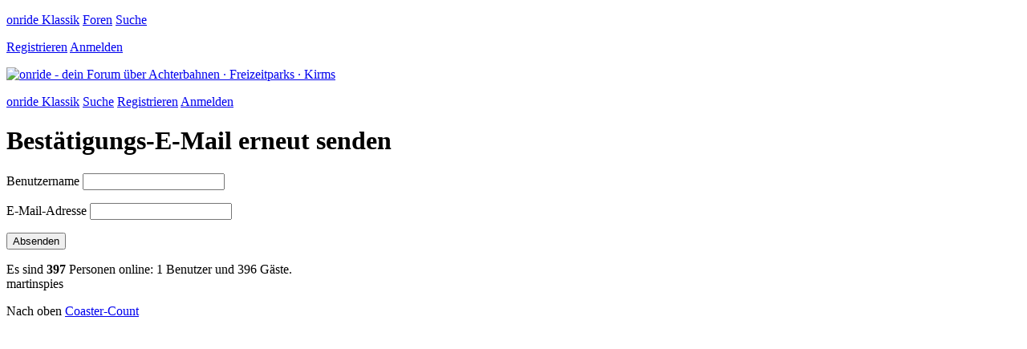

--- FILE ---
content_type: text/html; charset=ISO-8859-1
request_url: https://onride.de/profile.php?mode=sendconfirmation&sid=54e4bd330181b1664f111fdc54ca7264
body_size: 2955
content:
<!doctype html>
<html lang="de">
<head>
	<meta http-equiv="content-type" content="text/html; charset=iso-8859-15">
	<meta name="author" content="Volker Sauer, etor.de">
	<meta name="publisher" content="onride UG">
	<meta name="copyright" content="Volker Sauer, etor.de">
	<meta name="keywords" content="Achterbahnen, Freizeitparks, Kirmes, Coaster, Rollercoaster, Forum, Board, Diskussion, Diskussionsforum, Touren, Treffen">
	<meta name="description" content="Dein Forum für Achterbahnen, Freizeitparks und Kirmes | Eine lebendige Community mit Treffen und Austausch über das gemeinsame Hobby.">
	<meta name="page-topic" content="Achterbahnen, Freizeitparks, Kirmes">
	<meta name="robots" content="index,follow">
	<meta name="viewport" content="width=device-width,initial-scale=1.0,viewport-fit=cover">
	<meta name="apple-mobile-web-app-capable" content="yes">
	<meta property="fb:app_id" content="164285610432176">
	<title id="title">  Profil | Dein Forum für Achterbahnen, Freizeitparks und Kirmes</title>
	<link rel="manifest" href="/templates/responsive5.0/static/manifest.json">
	<link rel="stylesheet" type="text/css" href="/templates/responsive5.0/static/main.css">
	<link rel="icon" type="image/png" href="/templates/responsive5.0/static/favicon.ico" sizes="16x16 24x24 32x32">
	<link rel="shortcut icon" type="image/x-icon" href="/templates/responsive5.0/static/favicon.ico">
	<link rel="apple-touch-icon" href="/templates/responsive5.0/static/appicon180.png" sizes="180x180">
	<link rel="apple-touch-icon" href="/templates/responsive5.0/static/appicon114.png" sizes="114x114">
	<script>
		var COOKIE_DOMAIN = '.onride.de';
		var RESPONSIVE_ROOT = '/';
		var RESPONSIVE_STATIC = '/templates/responsive5.0/static/';
						var USER_LOGGED_IN = false;
				var NEW_STYLE = false;
	</script>
	<script src="/templates/responsive5.0/static/jquery.combined-6.min.js"></script>
	<script src="/templates/responsive5.0/static/onride5.0.js"></script>	
</head>
  
<body class="center" data-responsive="1">
	<div class="header_links_wide min_4">
		<p>
			<a title="Zur klassischen Version wechseln" href="https://klassik.onride.de/portal.php">onride Klassik</a>
						<span>
				<a title="Zur Foren-Übericht" href="/forum">Foren</a>
				<a title="Zur Suche" href="/search.php?f=0&t=0" class="padding_left">Suche</a>
			</span>
		</p>
		<p>
									<a href="/profile.php?mode=create" title="Jetzt Benutzerkonto erstellen">Registrieren</a>
			<a href="/login.php" title="Jetzt mit deinem Benutzerdaten anmelden">Anmelden</a>
					</p>
	</div>
	<a href="/forum" title="Zur Startseite"><img id="header_image" width="1000" height="330" src="/templates/responsive5.0/static/onride-forum.png" alt="onride - dein Forum über Achterbahnen · Freizeitparks · Kirms"></a>
	<p class="header_links_narrow max_3">
		<a title="Zur klassischen Version wechseln" href="https://klassik.onride.de/portal.php">onride Klassik</a>
				<a title="Zur Suche" href="/search.php?f=0&t=0">Suche</a>
						<a href="/profile.php?mode=create" title="Jetzt Benutzerkonto erstellen">Registrieren</a>
		<a href="/login.php" title="Jetzt mit deinem Benutzerdaten anmelden">Anmelden</a>
			</p>
	
<h1>Bestätigungs-E-Mail erneut senden</h1>

<div class="kill_margin">
	<form action="" method="post" class="small">
		<p class="field">
			<label>Benutzername</label>
			<input class="required" name="username" type="password" maxlength="40">
		</p>
		<p class="field">
			<label>E-Mail-Adresse</label>
			<input class="required" name="email" type="password" maxlength="40">
		</p>
		
		<p><input type="submit" name="submit" class="button" value="Absenden"></p>
	</form> 
</div>	
	<div class="footer_links">
		<p class="note">
			<span>
				Es sind <b>397</b> Personen online: 
				1 Benutzer und 396 Gäste.<br>
				<span class="nowrap"><span class="green">martinspies</span></span>
			</span>
		</p>
		
		<p>
			<a title="Webseite nach oben scrollen" onclick="$('html,body').scrollTop(0);">Nach oben</a>
			<a title="Zur Achterbahn-Zählseite wechseln" href="http://coaster-count.com">Coaster-Count</a>
			<a title="Dunkel / Hell Modus umschalten" id="do_colormode"><svg viewbox="0 0 24 24" id="darkmode" class="global">
				<use xlink:href="/templates/responsive5.0/static/ui.svg#darkmode"></use>
			</svg></a>
			<a title="Schriftgröße umschalten" id="do_fontsize" class=""><svg viewbox="0 0 24 24" id="fontsize" class="global">
				<use xlink:href="/templates/responsive5.0/static/ui.svg#fontsize"></use>
			</svg></a>
		</p>
		
		<p>
			<a title="Auf die Über Seite wechseln" href="/onride.php?page=about">Über onride</a>
			<a title="Zum Impressum" href="/onride.php?page=imprint#impressum">Impressum</a>
			<a title="Zum Kleingedruckten" href="/onride.php?page=imprint#rechtliches">Rechtliches</a>
			<a title="Zu den Nutzungsbedingungen" href="/onride.php?page=imprint#nutzungsbedingungen">Nutzungsbedingungen</a>
			<a title="Zur Datenschutzerklärung" href="/onride.php?page=imprint#datenschutzerklaerung">Datenschutzerklärung</a> 
			   
		</p>
	</div>
	
	<div data-nosnippet>
		<div id="dialog_cookies" class="dialog small none">
	<h1>Cookies</h1>
	<p>Wir benötigen Cookies um die Dienste von onride.de bereitzustellen.</p>
	<p>Dazu gehören <b>notwendige Cookies</b>, wie Sitzungs-Cookies und Anmelde-Cookies aber auch Cookies, die von Youtube, Vimeo und Facebook gesetzt werden wenn Videos in Beiträgen zu sehen sind. Beiträge sind essentiel für dieses Forum, daher musst du auch diesen Cookies zustimmen.</p>
	<p class="center">
		<input type="checkbox" checked disabled>
		<label>Notwendige Cookies (Sitzung, Funktion, Anmeldung)</label>
		<br>
		<input type="checkbox" checked disabled>
		<label>Cookies von Video-Anbietern (Youtube, Vimeo, Facebook)</label>
	</p>
	<p>Weitere Cookies, wie Analyse- und Tracking-Cookies nutzen wir <b>nicht</b>.</p>
	<p>Alles weitere findest du in unserer <a href="/onride.php?page=imprint#datenschutzerklaerung">Datenschutzerklärung</a>.</p>
	<p>
		<a id="button_cancel_cookies" class="button bg_color_red">Heute nicht</a>
		<a id="button_confirm_cookies" class="button">Zustimmen</a>
	</p>
</div>	
		<div id="miniprofile" class="none absolute" data-miniprofile-id="">
	<div class="inline_block top">
		<h2 id="label_userlink">&nbsp;</h2>
		<span id="label_realname">&nbsp;</span>
		<span id="label_city">&nbsp;</span>
		<span id="label_country">&nbsp;</span><span id="label_state">&nbsp;</span><br>
		<br>
		<span id="label_age">&nbsp;</span>
		<span id="label_occupation" class="word_break">&nbsp;</span>
		<br>
		<span id="label_portrait_responsive" class="min_3"></span>
	</div>
	<div class="inline_block top">
		<span id="label_avatar_responsive"></span>
		
		<span class="min_3">
			<span id="label_rank">&nbsp;</span>
			<span id="show_verified">
				<a href="/profile.php" class="">
					<svg viewbox="0 0 214 214" class="user_icon">
						<title>Unterstützt das Forum mit einer jährlichen Spende.</title>
						<use xlink:href="/templates/responsive5.0/static/ui.svg#payed"></use>
					</svg>
				</a>
			</span><br>
			<span id="label_status">&nbsp;</span>
			<span id="show_payer"> · Spender
				<a href="/profile.php">
					<svg viewbox="0 0 207 207" class="user_icon">
						<title>Der Benutzer wurde geprüft und ist eine reale Person.</title>
						<use xlink:href="/templates/responsive5.0/static/ui.svg#checked"></use>
					</svg>
				</a>
			</span><br>
			<span class="br"></span>
			<a data-url="/search.php?submit&show_results=posts&search_authorid=" id="label_posts">&nbsp;</a><br>
			<a data-url="/search.php?submit&search_creatorid=" id="label_topics">&nbsp;</a><br>
			<span class="br"></span>
			<span id="show_cc">
				<a id="href_parks"><span id="label_parks">&nbsp;</span> Parks</a><br>
				<a id="href_coasters"><span id="label_coasters">&nbsp;</span> Bahnen</a><br>
				<span class="br"></span>
			</span>			
			<span class="font_small">
				<span class="space_break" id="label_online">&nbsp;</span><br>
				<span class="space_break" id="label_registrated">&nbsp;</span><br>
				<span class="br"></span>
			</span>
		</span> 
		<a id="pm_link" data-href="/pm.php?mode=post&u=" class="button_small" title="Schreibe dem Mitglied eine persönliche Nachricht">Nachricht</a>
		<a id="remove_friend" title="Dem Benutzer nicht mehr folgen" class="button_small bg_color_red">Entfolgen</a>
		<a id="add_friend" title="Dem Benutzer folgen und besonders hervorheben" class="button_small">Folgen</a>
	</div>
</div>

<script>
	new Miniprofile();
</script>	</div>
</body>
</html>
